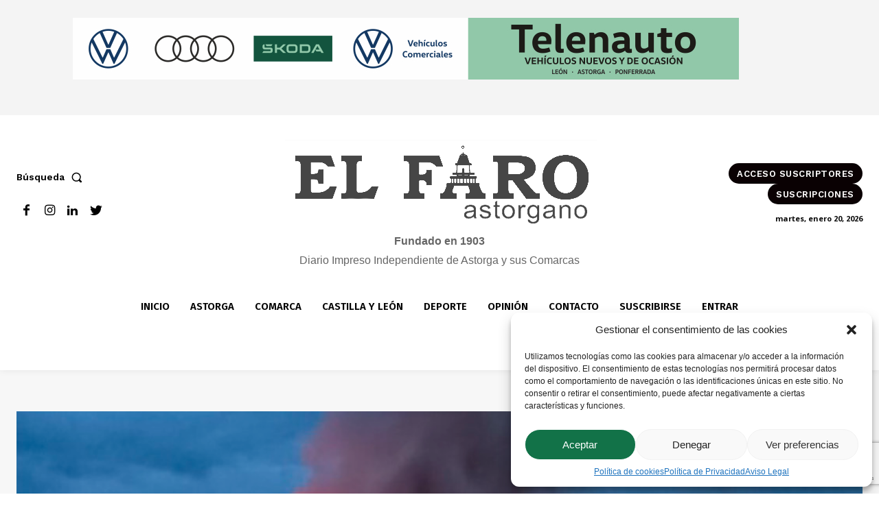

--- FILE ---
content_type: text/html; charset=utf-8
request_url: https://www.google.com/recaptcha/api2/anchor?ar=1&k=6LeG3BYpAAAAAJDZOk87FNIrJC252NurDMUMWK4w&co=aHR0cHM6Ly93d3cuZWxmYXJvYXN0b3JnYW5vLm5ldDo0NDM.&hl=en&v=PoyoqOPhxBO7pBk68S4YbpHZ&size=invisible&anchor-ms=20000&execute-ms=30000&cb=e2z7lq3kevid
body_size: 48694
content:
<!DOCTYPE HTML><html dir="ltr" lang="en"><head><meta http-equiv="Content-Type" content="text/html; charset=UTF-8">
<meta http-equiv="X-UA-Compatible" content="IE=edge">
<title>reCAPTCHA</title>
<style type="text/css">
/* cyrillic-ext */
@font-face {
  font-family: 'Roboto';
  font-style: normal;
  font-weight: 400;
  font-stretch: 100%;
  src: url(//fonts.gstatic.com/s/roboto/v48/KFO7CnqEu92Fr1ME7kSn66aGLdTylUAMa3GUBHMdazTgWw.woff2) format('woff2');
  unicode-range: U+0460-052F, U+1C80-1C8A, U+20B4, U+2DE0-2DFF, U+A640-A69F, U+FE2E-FE2F;
}
/* cyrillic */
@font-face {
  font-family: 'Roboto';
  font-style: normal;
  font-weight: 400;
  font-stretch: 100%;
  src: url(//fonts.gstatic.com/s/roboto/v48/KFO7CnqEu92Fr1ME7kSn66aGLdTylUAMa3iUBHMdazTgWw.woff2) format('woff2');
  unicode-range: U+0301, U+0400-045F, U+0490-0491, U+04B0-04B1, U+2116;
}
/* greek-ext */
@font-face {
  font-family: 'Roboto';
  font-style: normal;
  font-weight: 400;
  font-stretch: 100%;
  src: url(//fonts.gstatic.com/s/roboto/v48/KFO7CnqEu92Fr1ME7kSn66aGLdTylUAMa3CUBHMdazTgWw.woff2) format('woff2');
  unicode-range: U+1F00-1FFF;
}
/* greek */
@font-face {
  font-family: 'Roboto';
  font-style: normal;
  font-weight: 400;
  font-stretch: 100%;
  src: url(//fonts.gstatic.com/s/roboto/v48/KFO7CnqEu92Fr1ME7kSn66aGLdTylUAMa3-UBHMdazTgWw.woff2) format('woff2');
  unicode-range: U+0370-0377, U+037A-037F, U+0384-038A, U+038C, U+038E-03A1, U+03A3-03FF;
}
/* math */
@font-face {
  font-family: 'Roboto';
  font-style: normal;
  font-weight: 400;
  font-stretch: 100%;
  src: url(//fonts.gstatic.com/s/roboto/v48/KFO7CnqEu92Fr1ME7kSn66aGLdTylUAMawCUBHMdazTgWw.woff2) format('woff2');
  unicode-range: U+0302-0303, U+0305, U+0307-0308, U+0310, U+0312, U+0315, U+031A, U+0326-0327, U+032C, U+032F-0330, U+0332-0333, U+0338, U+033A, U+0346, U+034D, U+0391-03A1, U+03A3-03A9, U+03B1-03C9, U+03D1, U+03D5-03D6, U+03F0-03F1, U+03F4-03F5, U+2016-2017, U+2034-2038, U+203C, U+2040, U+2043, U+2047, U+2050, U+2057, U+205F, U+2070-2071, U+2074-208E, U+2090-209C, U+20D0-20DC, U+20E1, U+20E5-20EF, U+2100-2112, U+2114-2115, U+2117-2121, U+2123-214F, U+2190, U+2192, U+2194-21AE, U+21B0-21E5, U+21F1-21F2, U+21F4-2211, U+2213-2214, U+2216-22FF, U+2308-230B, U+2310, U+2319, U+231C-2321, U+2336-237A, U+237C, U+2395, U+239B-23B7, U+23D0, U+23DC-23E1, U+2474-2475, U+25AF, U+25B3, U+25B7, U+25BD, U+25C1, U+25CA, U+25CC, U+25FB, U+266D-266F, U+27C0-27FF, U+2900-2AFF, U+2B0E-2B11, U+2B30-2B4C, U+2BFE, U+3030, U+FF5B, U+FF5D, U+1D400-1D7FF, U+1EE00-1EEFF;
}
/* symbols */
@font-face {
  font-family: 'Roboto';
  font-style: normal;
  font-weight: 400;
  font-stretch: 100%;
  src: url(//fonts.gstatic.com/s/roboto/v48/KFO7CnqEu92Fr1ME7kSn66aGLdTylUAMaxKUBHMdazTgWw.woff2) format('woff2');
  unicode-range: U+0001-000C, U+000E-001F, U+007F-009F, U+20DD-20E0, U+20E2-20E4, U+2150-218F, U+2190, U+2192, U+2194-2199, U+21AF, U+21E6-21F0, U+21F3, U+2218-2219, U+2299, U+22C4-22C6, U+2300-243F, U+2440-244A, U+2460-24FF, U+25A0-27BF, U+2800-28FF, U+2921-2922, U+2981, U+29BF, U+29EB, U+2B00-2BFF, U+4DC0-4DFF, U+FFF9-FFFB, U+10140-1018E, U+10190-1019C, U+101A0, U+101D0-101FD, U+102E0-102FB, U+10E60-10E7E, U+1D2C0-1D2D3, U+1D2E0-1D37F, U+1F000-1F0FF, U+1F100-1F1AD, U+1F1E6-1F1FF, U+1F30D-1F30F, U+1F315, U+1F31C, U+1F31E, U+1F320-1F32C, U+1F336, U+1F378, U+1F37D, U+1F382, U+1F393-1F39F, U+1F3A7-1F3A8, U+1F3AC-1F3AF, U+1F3C2, U+1F3C4-1F3C6, U+1F3CA-1F3CE, U+1F3D4-1F3E0, U+1F3ED, U+1F3F1-1F3F3, U+1F3F5-1F3F7, U+1F408, U+1F415, U+1F41F, U+1F426, U+1F43F, U+1F441-1F442, U+1F444, U+1F446-1F449, U+1F44C-1F44E, U+1F453, U+1F46A, U+1F47D, U+1F4A3, U+1F4B0, U+1F4B3, U+1F4B9, U+1F4BB, U+1F4BF, U+1F4C8-1F4CB, U+1F4D6, U+1F4DA, U+1F4DF, U+1F4E3-1F4E6, U+1F4EA-1F4ED, U+1F4F7, U+1F4F9-1F4FB, U+1F4FD-1F4FE, U+1F503, U+1F507-1F50B, U+1F50D, U+1F512-1F513, U+1F53E-1F54A, U+1F54F-1F5FA, U+1F610, U+1F650-1F67F, U+1F687, U+1F68D, U+1F691, U+1F694, U+1F698, U+1F6AD, U+1F6B2, U+1F6B9-1F6BA, U+1F6BC, U+1F6C6-1F6CF, U+1F6D3-1F6D7, U+1F6E0-1F6EA, U+1F6F0-1F6F3, U+1F6F7-1F6FC, U+1F700-1F7FF, U+1F800-1F80B, U+1F810-1F847, U+1F850-1F859, U+1F860-1F887, U+1F890-1F8AD, U+1F8B0-1F8BB, U+1F8C0-1F8C1, U+1F900-1F90B, U+1F93B, U+1F946, U+1F984, U+1F996, U+1F9E9, U+1FA00-1FA6F, U+1FA70-1FA7C, U+1FA80-1FA89, U+1FA8F-1FAC6, U+1FACE-1FADC, U+1FADF-1FAE9, U+1FAF0-1FAF8, U+1FB00-1FBFF;
}
/* vietnamese */
@font-face {
  font-family: 'Roboto';
  font-style: normal;
  font-weight: 400;
  font-stretch: 100%;
  src: url(//fonts.gstatic.com/s/roboto/v48/KFO7CnqEu92Fr1ME7kSn66aGLdTylUAMa3OUBHMdazTgWw.woff2) format('woff2');
  unicode-range: U+0102-0103, U+0110-0111, U+0128-0129, U+0168-0169, U+01A0-01A1, U+01AF-01B0, U+0300-0301, U+0303-0304, U+0308-0309, U+0323, U+0329, U+1EA0-1EF9, U+20AB;
}
/* latin-ext */
@font-face {
  font-family: 'Roboto';
  font-style: normal;
  font-weight: 400;
  font-stretch: 100%;
  src: url(//fonts.gstatic.com/s/roboto/v48/KFO7CnqEu92Fr1ME7kSn66aGLdTylUAMa3KUBHMdazTgWw.woff2) format('woff2');
  unicode-range: U+0100-02BA, U+02BD-02C5, U+02C7-02CC, U+02CE-02D7, U+02DD-02FF, U+0304, U+0308, U+0329, U+1D00-1DBF, U+1E00-1E9F, U+1EF2-1EFF, U+2020, U+20A0-20AB, U+20AD-20C0, U+2113, U+2C60-2C7F, U+A720-A7FF;
}
/* latin */
@font-face {
  font-family: 'Roboto';
  font-style: normal;
  font-weight: 400;
  font-stretch: 100%;
  src: url(//fonts.gstatic.com/s/roboto/v48/KFO7CnqEu92Fr1ME7kSn66aGLdTylUAMa3yUBHMdazQ.woff2) format('woff2');
  unicode-range: U+0000-00FF, U+0131, U+0152-0153, U+02BB-02BC, U+02C6, U+02DA, U+02DC, U+0304, U+0308, U+0329, U+2000-206F, U+20AC, U+2122, U+2191, U+2193, U+2212, U+2215, U+FEFF, U+FFFD;
}
/* cyrillic-ext */
@font-face {
  font-family: 'Roboto';
  font-style: normal;
  font-weight: 500;
  font-stretch: 100%;
  src: url(//fonts.gstatic.com/s/roboto/v48/KFO7CnqEu92Fr1ME7kSn66aGLdTylUAMa3GUBHMdazTgWw.woff2) format('woff2');
  unicode-range: U+0460-052F, U+1C80-1C8A, U+20B4, U+2DE0-2DFF, U+A640-A69F, U+FE2E-FE2F;
}
/* cyrillic */
@font-face {
  font-family: 'Roboto';
  font-style: normal;
  font-weight: 500;
  font-stretch: 100%;
  src: url(//fonts.gstatic.com/s/roboto/v48/KFO7CnqEu92Fr1ME7kSn66aGLdTylUAMa3iUBHMdazTgWw.woff2) format('woff2');
  unicode-range: U+0301, U+0400-045F, U+0490-0491, U+04B0-04B1, U+2116;
}
/* greek-ext */
@font-face {
  font-family: 'Roboto';
  font-style: normal;
  font-weight: 500;
  font-stretch: 100%;
  src: url(//fonts.gstatic.com/s/roboto/v48/KFO7CnqEu92Fr1ME7kSn66aGLdTylUAMa3CUBHMdazTgWw.woff2) format('woff2');
  unicode-range: U+1F00-1FFF;
}
/* greek */
@font-face {
  font-family: 'Roboto';
  font-style: normal;
  font-weight: 500;
  font-stretch: 100%;
  src: url(//fonts.gstatic.com/s/roboto/v48/KFO7CnqEu92Fr1ME7kSn66aGLdTylUAMa3-UBHMdazTgWw.woff2) format('woff2');
  unicode-range: U+0370-0377, U+037A-037F, U+0384-038A, U+038C, U+038E-03A1, U+03A3-03FF;
}
/* math */
@font-face {
  font-family: 'Roboto';
  font-style: normal;
  font-weight: 500;
  font-stretch: 100%;
  src: url(//fonts.gstatic.com/s/roboto/v48/KFO7CnqEu92Fr1ME7kSn66aGLdTylUAMawCUBHMdazTgWw.woff2) format('woff2');
  unicode-range: U+0302-0303, U+0305, U+0307-0308, U+0310, U+0312, U+0315, U+031A, U+0326-0327, U+032C, U+032F-0330, U+0332-0333, U+0338, U+033A, U+0346, U+034D, U+0391-03A1, U+03A3-03A9, U+03B1-03C9, U+03D1, U+03D5-03D6, U+03F0-03F1, U+03F4-03F5, U+2016-2017, U+2034-2038, U+203C, U+2040, U+2043, U+2047, U+2050, U+2057, U+205F, U+2070-2071, U+2074-208E, U+2090-209C, U+20D0-20DC, U+20E1, U+20E5-20EF, U+2100-2112, U+2114-2115, U+2117-2121, U+2123-214F, U+2190, U+2192, U+2194-21AE, U+21B0-21E5, U+21F1-21F2, U+21F4-2211, U+2213-2214, U+2216-22FF, U+2308-230B, U+2310, U+2319, U+231C-2321, U+2336-237A, U+237C, U+2395, U+239B-23B7, U+23D0, U+23DC-23E1, U+2474-2475, U+25AF, U+25B3, U+25B7, U+25BD, U+25C1, U+25CA, U+25CC, U+25FB, U+266D-266F, U+27C0-27FF, U+2900-2AFF, U+2B0E-2B11, U+2B30-2B4C, U+2BFE, U+3030, U+FF5B, U+FF5D, U+1D400-1D7FF, U+1EE00-1EEFF;
}
/* symbols */
@font-face {
  font-family: 'Roboto';
  font-style: normal;
  font-weight: 500;
  font-stretch: 100%;
  src: url(//fonts.gstatic.com/s/roboto/v48/KFO7CnqEu92Fr1ME7kSn66aGLdTylUAMaxKUBHMdazTgWw.woff2) format('woff2');
  unicode-range: U+0001-000C, U+000E-001F, U+007F-009F, U+20DD-20E0, U+20E2-20E4, U+2150-218F, U+2190, U+2192, U+2194-2199, U+21AF, U+21E6-21F0, U+21F3, U+2218-2219, U+2299, U+22C4-22C6, U+2300-243F, U+2440-244A, U+2460-24FF, U+25A0-27BF, U+2800-28FF, U+2921-2922, U+2981, U+29BF, U+29EB, U+2B00-2BFF, U+4DC0-4DFF, U+FFF9-FFFB, U+10140-1018E, U+10190-1019C, U+101A0, U+101D0-101FD, U+102E0-102FB, U+10E60-10E7E, U+1D2C0-1D2D3, U+1D2E0-1D37F, U+1F000-1F0FF, U+1F100-1F1AD, U+1F1E6-1F1FF, U+1F30D-1F30F, U+1F315, U+1F31C, U+1F31E, U+1F320-1F32C, U+1F336, U+1F378, U+1F37D, U+1F382, U+1F393-1F39F, U+1F3A7-1F3A8, U+1F3AC-1F3AF, U+1F3C2, U+1F3C4-1F3C6, U+1F3CA-1F3CE, U+1F3D4-1F3E0, U+1F3ED, U+1F3F1-1F3F3, U+1F3F5-1F3F7, U+1F408, U+1F415, U+1F41F, U+1F426, U+1F43F, U+1F441-1F442, U+1F444, U+1F446-1F449, U+1F44C-1F44E, U+1F453, U+1F46A, U+1F47D, U+1F4A3, U+1F4B0, U+1F4B3, U+1F4B9, U+1F4BB, U+1F4BF, U+1F4C8-1F4CB, U+1F4D6, U+1F4DA, U+1F4DF, U+1F4E3-1F4E6, U+1F4EA-1F4ED, U+1F4F7, U+1F4F9-1F4FB, U+1F4FD-1F4FE, U+1F503, U+1F507-1F50B, U+1F50D, U+1F512-1F513, U+1F53E-1F54A, U+1F54F-1F5FA, U+1F610, U+1F650-1F67F, U+1F687, U+1F68D, U+1F691, U+1F694, U+1F698, U+1F6AD, U+1F6B2, U+1F6B9-1F6BA, U+1F6BC, U+1F6C6-1F6CF, U+1F6D3-1F6D7, U+1F6E0-1F6EA, U+1F6F0-1F6F3, U+1F6F7-1F6FC, U+1F700-1F7FF, U+1F800-1F80B, U+1F810-1F847, U+1F850-1F859, U+1F860-1F887, U+1F890-1F8AD, U+1F8B0-1F8BB, U+1F8C0-1F8C1, U+1F900-1F90B, U+1F93B, U+1F946, U+1F984, U+1F996, U+1F9E9, U+1FA00-1FA6F, U+1FA70-1FA7C, U+1FA80-1FA89, U+1FA8F-1FAC6, U+1FACE-1FADC, U+1FADF-1FAE9, U+1FAF0-1FAF8, U+1FB00-1FBFF;
}
/* vietnamese */
@font-face {
  font-family: 'Roboto';
  font-style: normal;
  font-weight: 500;
  font-stretch: 100%;
  src: url(//fonts.gstatic.com/s/roboto/v48/KFO7CnqEu92Fr1ME7kSn66aGLdTylUAMa3OUBHMdazTgWw.woff2) format('woff2');
  unicode-range: U+0102-0103, U+0110-0111, U+0128-0129, U+0168-0169, U+01A0-01A1, U+01AF-01B0, U+0300-0301, U+0303-0304, U+0308-0309, U+0323, U+0329, U+1EA0-1EF9, U+20AB;
}
/* latin-ext */
@font-face {
  font-family: 'Roboto';
  font-style: normal;
  font-weight: 500;
  font-stretch: 100%;
  src: url(//fonts.gstatic.com/s/roboto/v48/KFO7CnqEu92Fr1ME7kSn66aGLdTylUAMa3KUBHMdazTgWw.woff2) format('woff2');
  unicode-range: U+0100-02BA, U+02BD-02C5, U+02C7-02CC, U+02CE-02D7, U+02DD-02FF, U+0304, U+0308, U+0329, U+1D00-1DBF, U+1E00-1E9F, U+1EF2-1EFF, U+2020, U+20A0-20AB, U+20AD-20C0, U+2113, U+2C60-2C7F, U+A720-A7FF;
}
/* latin */
@font-face {
  font-family: 'Roboto';
  font-style: normal;
  font-weight: 500;
  font-stretch: 100%;
  src: url(//fonts.gstatic.com/s/roboto/v48/KFO7CnqEu92Fr1ME7kSn66aGLdTylUAMa3yUBHMdazQ.woff2) format('woff2');
  unicode-range: U+0000-00FF, U+0131, U+0152-0153, U+02BB-02BC, U+02C6, U+02DA, U+02DC, U+0304, U+0308, U+0329, U+2000-206F, U+20AC, U+2122, U+2191, U+2193, U+2212, U+2215, U+FEFF, U+FFFD;
}
/* cyrillic-ext */
@font-face {
  font-family: 'Roboto';
  font-style: normal;
  font-weight: 900;
  font-stretch: 100%;
  src: url(//fonts.gstatic.com/s/roboto/v48/KFO7CnqEu92Fr1ME7kSn66aGLdTylUAMa3GUBHMdazTgWw.woff2) format('woff2');
  unicode-range: U+0460-052F, U+1C80-1C8A, U+20B4, U+2DE0-2DFF, U+A640-A69F, U+FE2E-FE2F;
}
/* cyrillic */
@font-face {
  font-family: 'Roboto';
  font-style: normal;
  font-weight: 900;
  font-stretch: 100%;
  src: url(//fonts.gstatic.com/s/roboto/v48/KFO7CnqEu92Fr1ME7kSn66aGLdTylUAMa3iUBHMdazTgWw.woff2) format('woff2');
  unicode-range: U+0301, U+0400-045F, U+0490-0491, U+04B0-04B1, U+2116;
}
/* greek-ext */
@font-face {
  font-family: 'Roboto';
  font-style: normal;
  font-weight: 900;
  font-stretch: 100%;
  src: url(//fonts.gstatic.com/s/roboto/v48/KFO7CnqEu92Fr1ME7kSn66aGLdTylUAMa3CUBHMdazTgWw.woff2) format('woff2');
  unicode-range: U+1F00-1FFF;
}
/* greek */
@font-face {
  font-family: 'Roboto';
  font-style: normal;
  font-weight: 900;
  font-stretch: 100%;
  src: url(//fonts.gstatic.com/s/roboto/v48/KFO7CnqEu92Fr1ME7kSn66aGLdTylUAMa3-UBHMdazTgWw.woff2) format('woff2');
  unicode-range: U+0370-0377, U+037A-037F, U+0384-038A, U+038C, U+038E-03A1, U+03A3-03FF;
}
/* math */
@font-face {
  font-family: 'Roboto';
  font-style: normal;
  font-weight: 900;
  font-stretch: 100%;
  src: url(//fonts.gstatic.com/s/roboto/v48/KFO7CnqEu92Fr1ME7kSn66aGLdTylUAMawCUBHMdazTgWw.woff2) format('woff2');
  unicode-range: U+0302-0303, U+0305, U+0307-0308, U+0310, U+0312, U+0315, U+031A, U+0326-0327, U+032C, U+032F-0330, U+0332-0333, U+0338, U+033A, U+0346, U+034D, U+0391-03A1, U+03A3-03A9, U+03B1-03C9, U+03D1, U+03D5-03D6, U+03F0-03F1, U+03F4-03F5, U+2016-2017, U+2034-2038, U+203C, U+2040, U+2043, U+2047, U+2050, U+2057, U+205F, U+2070-2071, U+2074-208E, U+2090-209C, U+20D0-20DC, U+20E1, U+20E5-20EF, U+2100-2112, U+2114-2115, U+2117-2121, U+2123-214F, U+2190, U+2192, U+2194-21AE, U+21B0-21E5, U+21F1-21F2, U+21F4-2211, U+2213-2214, U+2216-22FF, U+2308-230B, U+2310, U+2319, U+231C-2321, U+2336-237A, U+237C, U+2395, U+239B-23B7, U+23D0, U+23DC-23E1, U+2474-2475, U+25AF, U+25B3, U+25B7, U+25BD, U+25C1, U+25CA, U+25CC, U+25FB, U+266D-266F, U+27C0-27FF, U+2900-2AFF, U+2B0E-2B11, U+2B30-2B4C, U+2BFE, U+3030, U+FF5B, U+FF5D, U+1D400-1D7FF, U+1EE00-1EEFF;
}
/* symbols */
@font-face {
  font-family: 'Roboto';
  font-style: normal;
  font-weight: 900;
  font-stretch: 100%;
  src: url(//fonts.gstatic.com/s/roboto/v48/KFO7CnqEu92Fr1ME7kSn66aGLdTylUAMaxKUBHMdazTgWw.woff2) format('woff2');
  unicode-range: U+0001-000C, U+000E-001F, U+007F-009F, U+20DD-20E0, U+20E2-20E4, U+2150-218F, U+2190, U+2192, U+2194-2199, U+21AF, U+21E6-21F0, U+21F3, U+2218-2219, U+2299, U+22C4-22C6, U+2300-243F, U+2440-244A, U+2460-24FF, U+25A0-27BF, U+2800-28FF, U+2921-2922, U+2981, U+29BF, U+29EB, U+2B00-2BFF, U+4DC0-4DFF, U+FFF9-FFFB, U+10140-1018E, U+10190-1019C, U+101A0, U+101D0-101FD, U+102E0-102FB, U+10E60-10E7E, U+1D2C0-1D2D3, U+1D2E0-1D37F, U+1F000-1F0FF, U+1F100-1F1AD, U+1F1E6-1F1FF, U+1F30D-1F30F, U+1F315, U+1F31C, U+1F31E, U+1F320-1F32C, U+1F336, U+1F378, U+1F37D, U+1F382, U+1F393-1F39F, U+1F3A7-1F3A8, U+1F3AC-1F3AF, U+1F3C2, U+1F3C4-1F3C6, U+1F3CA-1F3CE, U+1F3D4-1F3E0, U+1F3ED, U+1F3F1-1F3F3, U+1F3F5-1F3F7, U+1F408, U+1F415, U+1F41F, U+1F426, U+1F43F, U+1F441-1F442, U+1F444, U+1F446-1F449, U+1F44C-1F44E, U+1F453, U+1F46A, U+1F47D, U+1F4A3, U+1F4B0, U+1F4B3, U+1F4B9, U+1F4BB, U+1F4BF, U+1F4C8-1F4CB, U+1F4D6, U+1F4DA, U+1F4DF, U+1F4E3-1F4E6, U+1F4EA-1F4ED, U+1F4F7, U+1F4F9-1F4FB, U+1F4FD-1F4FE, U+1F503, U+1F507-1F50B, U+1F50D, U+1F512-1F513, U+1F53E-1F54A, U+1F54F-1F5FA, U+1F610, U+1F650-1F67F, U+1F687, U+1F68D, U+1F691, U+1F694, U+1F698, U+1F6AD, U+1F6B2, U+1F6B9-1F6BA, U+1F6BC, U+1F6C6-1F6CF, U+1F6D3-1F6D7, U+1F6E0-1F6EA, U+1F6F0-1F6F3, U+1F6F7-1F6FC, U+1F700-1F7FF, U+1F800-1F80B, U+1F810-1F847, U+1F850-1F859, U+1F860-1F887, U+1F890-1F8AD, U+1F8B0-1F8BB, U+1F8C0-1F8C1, U+1F900-1F90B, U+1F93B, U+1F946, U+1F984, U+1F996, U+1F9E9, U+1FA00-1FA6F, U+1FA70-1FA7C, U+1FA80-1FA89, U+1FA8F-1FAC6, U+1FACE-1FADC, U+1FADF-1FAE9, U+1FAF0-1FAF8, U+1FB00-1FBFF;
}
/* vietnamese */
@font-face {
  font-family: 'Roboto';
  font-style: normal;
  font-weight: 900;
  font-stretch: 100%;
  src: url(//fonts.gstatic.com/s/roboto/v48/KFO7CnqEu92Fr1ME7kSn66aGLdTylUAMa3OUBHMdazTgWw.woff2) format('woff2');
  unicode-range: U+0102-0103, U+0110-0111, U+0128-0129, U+0168-0169, U+01A0-01A1, U+01AF-01B0, U+0300-0301, U+0303-0304, U+0308-0309, U+0323, U+0329, U+1EA0-1EF9, U+20AB;
}
/* latin-ext */
@font-face {
  font-family: 'Roboto';
  font-style: normal;
  font-weight: 900;
  font-stretch: 100%;
  src: url(//fonts.gstatic.com/s/roboto/v48/KFO7CnqEu92Fr1ME7kSn66aGLdTylUAMa3KUBHMdazTgWw.woff2) format('woff2');
  unicode-range: U+0100-02BA, U+02BD-02C5, U+02C7-02CC, U+02CE-02D7, U+02DD-02FF, U+0304, U+0308, U+0329, U+1D00-1DBF, U+1E00-1E9F, U+1EF2-1EFF, U+2020, U+20A0-20AB, U+20AD-20C0, U+2113, U+2C60-2C7F, U+A720-A7FF;
}
/* latin */
@font-face {
  font-family: 'Roboto';
  font-style: normal;
  font-weight: 900;
  font-stretch: 100%;
  src: url(//fonts.gstatic.com/s/roboto/v48/KFO7CnqEu92Fr1ME7kSn66aGLdTylUAMa3yUBHMdazQ.woff2) format('woff2');
  unicode-range: U+0000-00FF, U+0131, U+0152-0153, U+02BB-02BC, U+02C6, U+02DA, U+02DC, U+0304, U+0308, U+0329, U+2000-206F, U+20AC, U+2122, U+2191, U+2193, U+2212, U+2215, U+FEFF, U+FFFD;
}

</style>
<link rel="stylesheet" type="text/css" href="https://www.gstatic.com/recaptcha/releases/PoyoqOPhxBO7pBk68S4YbpHZ/styles__ltr.css">
<script nonce="82qZaoPz1wyoeSOYRIHzMQ" type="text/javascript">window['__recaptcha_api'] = 'https://www.google.com/recaptcha/api2/';</script>
<script type="text/javascript" src="https://www.gstatic.com/recaptcha/releases/PoyoqOPhxBO7pBk68S4YbpHZ/recaptcha__en.js" nonce="82qZaoPz1wyoeSOYRIHzMQ">
      
    </script></head>
<body><div id="rc-anchor-alert" class="rc-anchor-alert"></div>
<input type="hidden" id="recaptcha-token" value="[base64]">
<script type="text/javascript" nonce="82qZaoPz1wyoeSOYRIHzMQ">
      recaptcha.anchor.Main.init("[\x22ainput\x22,[\x22bgdata\x22,\x22\x22,\[base64]/[base64]/[base64]/bmV3IHJbeF0oY1swXSk6RT09Mj9uZXcgclt4XShjWzBdLGNbMV0pOkU9PTM/bmV3IHJbeF0oY1swXSxjWzFdLGNbMl0pOkU9PTQ/[base64]/[base64]/[base64]/[base64]/[base64]/[base64]/[base64]/[base64]\x22,\[base64]\\u003d\\u003d\x22,\x22w5nCssO0MsKjUMO1w65YwozDtsKbw6fDk0QQP8OmwrpKwpvDgEEkw47DvyLCusKjwoAkwp/[base64]/[base64]/CuTRmDcOKw4Q7w5pQw6HDrTDDtzMJA8OBw6sFw4Qmw6Y+cMOzXQnDssKrw5QuUMK1asK/OVvDu8KhFQEqw50/w4vCtsK1YjLCncO6acO1aMKZScOpWsKZDMOfwp3CrSFHwptPU8OoOMKOw4tBw51pVsOjSsKCUcOvIMK6w5s5LWHCtkXDv8Oowp3DtMOlW8Kdw6XDpcKHw4RnJ8KCBsO/w6Mvwrpvw4J8woJgwoPDnMO3w4HDnWZsWcK/LsKhw51CwqnCtsKgw5w+Wj1Rw5vDplh9JRTCnGs1OsKYw6sEwoHCmRpNwovDvCXDsMOSworDr8Opw7nCoMK7wq5KXMKrHSHCtsOCOcK3ZcKMwoUXw5DDkHwawrbDgXpww5/[base64]/DrRjDtCV8YGPDoXvDhn8nFkjDuj3CkMKnwq3CqsKnw6UmYsOidcOPw4LDoxbClAjCjyLCnwfDlFLCncOIw5d/wqZ8w6xfTh7DksOkwpvDksO9w47ClkfDqcOGw5RMPQcawrsew68BVzPCp8Oww4wAwrlSCRDDhsKLR8OlbXQfwoJtMmXDh8KLwq7DocOBSijCuV3CqcOZdMKrCsKDw6nCqMKyLUxWwo/[base64]/w7/CnDRuIMOqwqrCgMK5SMOcwqU7woDCjhYDwptEScK7w5fCisKpacKAX1rCpDwaSRs1ajfCvUfCgcO3QwktwrXCjicsw6fDhcOVw5fCssOtX1bDuRrCsCvDoTcXMsKCJk0DworCisKbFcOHPD49Z8KOwqQkwp/[base64]/Dvh3ClcO6YCl5wooRwpXCtz3DtCrCmzkYwptoNxLChcONw6PDrMK2bcORwr/Cng7DijpvRSrCplEAMF5iwrnCvsOFDMKUw6sGw5DCqEXCgsOnMHzDqMOgwq7ClG45w7ZowonChEHDpcOjwo4rwo8CBiTDjgHCqMK1w4AWw6HCs8KGwovCoMKDJSY2wrTDlzRXCFHCp8KLFcOwFMK/[base64]/CksK/fMKjw595U0Bdw58EwoPDuV4swrLCrgZ0UTrDvQ3ChibDgMKKWMOXwpkybDnCigTDqizChhvCuGIEwq5two4Tw5nChCDDuGTCrsOqPC3CrEnDnMKeGsKoFy5/E2TDpXcNwojCsMKKw4HCkMOjw6fDjjjCglzDqXDDkGTDi8KPWMKFwq0mwq07SmFzw7DCvmBCw64JCkJ7wpJvAcKpJATCukl3wqMqOcKhAsKEwoE1w4bDisOdfsObD8OQOng2w5PDtMKob2Bse8KzwoQwwqnDgS/DuH/[base64]/DqMOFw7vDiH5DJMODSgHDtEtpw5nCncKiVxbDgkp7w5/Djw7CoDUKJXHDkU5wGT9QNcKOw6vCgwTDv8KIB0Y8wr06woHCvUQTO8KICBvDnAlEw7LClnlKRMOCw5/CpH1vbAzCjcKAdA4KYRfCjTkNwr8Owo8WRkIbw4VjGsOqS8KNAQsnCFh1w4zDncKqSEjDoSYDenDConxSfMKjEMKqw69kRGpew44Dw6HCuj3CssKiwql0dW/[base64]/[base64]/B8KtG8KywojCpMKRw6U4TzRxwpPDlsOFw4HDqsKNw6wAY8K4V8Oyw61SwpDDnS/Cs8KNwpzCogXDsA5/[base64]/CoiQuwr3DvhnCrFIYOXNUw7HDpFpmfMKpwowkwrHCun4ZwrrCrTZcUsOqTMKXEsOQC8OYQx3CsXRnworCgRjDqHZyXcOPwogQw5bDv8KMQMO0XiHCrMOycsKjScO/[base64]/w4XDncKzU8OTQQXCpmvCgMOzwrswwolxw61Vw6TDq23DrUPDnjHCrAnDkcKOXsOZwrzCmsOAwojDssOkw53DsmcPLcODWX/DtwEzw4DCi2BXw4tbPEnCoT3Ct1zCnMOoWMOsC8O4XsOaLzBTBCIPwrggTcKRw5PDuWR1w4lfw4fDmsK5OcKTw4R7wqzCgB/Cq2EuKz3CkkDCryxiw4ROw7ALQn3CmcKhw5DDlcKKw6E3w5rDg8Oqw6VAwosiTMObJ8OlMsKCasO0w4HCvcOJw4zDucKyIl0NcCp/[base64]/MwjCukHCrDhOw4BDw5vCqMOwCVAdw5xEacKfwpzCjsKEw5vDlMOZw7vDscO7HMOvwolnwp/CtGTDn8KcccO4YsO+XCrCgUpTw5FCb8KSw7DDpRZ4w74mUsKeKhnDv8OIw7lMwqrCoVgKw6LCn3h/w4HDtBkFwoE1w4ZhPXTDksOjJMOPw7cvwrbCvsKfw7vCnmPDpsK2ZsKhw4/DhcKaHMOaw7bCr3PCncOXS0DCvH4EYcOcwpnCpMO/FBNmw5dlwqguE0wgQcOHw4XDocKBwpHCsVTCkMOAwopAJz3Ck8K0ZMKawo/CtDwZwqPCicO2woN1BMOvwpx9c8KaInnCpsO5E17DgUjCpC/[base64]/fUXDlRbDkkjDv8KLw4TDtsO8RcOgHF3DlMKGbGZKTcKyw7ZrBjDCqmFeCMOhw5zCmMOaOMOzwr7DsiHDscKxw6RPwqvDoyrCkMOvw5Jvw6gqwq/DncOpPsKJw4tlwq/[base64]/Cowxbw6fCt8OeesKHw6dNw5cxfsO0OTLDvcKjQMOQSSLDoyNtI3ZRFG/DglRCHm3DssOtEU8zw7ZBwqZPI0svEMOFwpnCqGvCscOsZU/DvsK2dX44woQVwptmVMOrdcORwo9CwqDCs8Oww6sNwoxQwrcTORjDqDbCmsKrImhrw5XDswHCuMKaw48KLsOnwpfCr0E1J8KqKUvDtcO9S8OKwqEHw4h2w4Rqw4gFOcKDbCAPwqFLw43Cq8KdQXkowp/CiGkdIcKSw5rCkMKAw78XTEjCqcKrScOwPD3DkHfDnkTCucK/PjXDgVzCs0zDvsKZwpXCkFwMD3Uia3YFesKhTsKbw7LClUjDkmYgw4DCqkFHH1bDgg/DkcOfwqnCgkkResOtwp4Dw4NxwojDp8Kfw5E1YcOoPQcRwrdPwp7ChMKLUw4Wez0Nw6AAw78gwobChTXCm8KQwo4kH8KewovCjk3DiUjDssOOUD7DjTNdNTPDmsOFYyoEZgTDncOwWApjF8Ozw6AUIcOFw6zCvi/DlEpmwqV9PGI+w4gFQm7DrmTCmg3DrsOTw6LDgiE5OXrCsXgSw5TCtMOBaEIOR0XDlD1QV8KLwpXChGTClw/ClcKhwobDhDbCmm/[base64]/[base64]/CoyPDsU7CrkPChsKTw4fDjlFGc0xCwpDDrgsswqEgw5JTK8KnelvDscKTY8KcwpdtYcO5w6HCk8KmQRzDjsKHwoBXw43CosO7bQkqDsKnw5HDp8KzwqxiKFBECzdxwonCh8KvwqbDn8KwVMO/G8OXwprDh8OjZ2hHwoJqw7huYm1+w5PCnRHDgD5nccKjw6BLM1o2wprCk8KRHkTDimoKTCJGU8KQPMKOwqHDrcOUw6sDKsOHwqvDicOCwq8UMQANRMKvwo9BXsKrGT/[base64]/CpDlZw5/Dj3ZOw6/ChCbDssKVAMK+HkkswqLCk8OgwrHDjsO/wr7DnMOHwrLDpcKrwrHDoHPDjkkuw4B3wpXDlHfDvcKyG3UuThd3w5ElFE5PwrU9LsOHMEF8dSjDnsK9w4rDncOtwpVOw5shwpp7Rh/[base64]/CjDfCjV4tEHnDm8K/wovDksOPwrzCgMKXNwV6w5Q/C8KDDk/Dn8OCwpxqwpjCqsO8I8OjwonCploMwr7CtcONw7Z9ADxBwpLDvcKeRQNEUnnCj8OuwozDtEtPEcKPw6zDr8O+wq/DtsKCahjCqH3DsMODT8OBw65mKXsMRDPDnm5MwpnDrnJeUsOjwpnCh8OUchMRwrA/wofDkAzDnUMPwrosRsOaDhFsw4/DkHvCiBxdXjjCnQ9cCcKsNMKFw4LDlVAywop0X8K6wrLDjMK5HcKOw7/Dn8K7w5tVw7g/b8KLwq/DnsKgMRtrT8OvacOaF8KmwqJqdUlewpsWw5krWAopHQnDsm5JAcOYalwhX0cvw5xzP8KVwoTCtcKeMV0swo5OKsKPMcOywpI5Q3HCn2k3UMOxVA3DsMO0OMOBwo4KIcOywp7DnRYRwqwDw6x9McKsYg7DmcO3N8K4w6LDqsO0wpoSf03CplTDiBkjwrYnw5zCpcO/bhzDkcK0AmHCgsOxfMKKYSXCqCttw79LwpDCkmMdB8OYbTtqwrdeccOZw4zCkUXCkHvCr33Dn8Omw4rDlMKPWcKGam8EwoNXVnBNdMORWEzCmMOcAMKCw6Q/I3rCjiMPHFjDm8KLw7k5VcKSUzdQw58zwr8uwpNvw5jDjlvCk8KWCysmQcKHcsKuQcK6ZRFZwofDn0EEw7w/Wi/CjsOnwrkyXEpswoYXwoPClcO2f8KEGjYzfHzCv8K2S8OgZ8OAfm0dBE7DtMKgUMOhw4PDlhbDlWR/ak7Dqng9fHE8w63Dsj3DlzHDplXCosOIwpLDkcKuPsOUJMOgwqYyQH1udsKew57Cg8OwSMOhA1N5NMO7w7dfw7/DlkMdw53DucO1w6c1wrVWwoTCqQbDkh/DnEbDtcOiQ8KyVElVw4vDviXCrz0ECUPCpAjDs8OAwpbDo8OBHl1iwoDDtMKwb07CjMKjw7dVwo1pe8KkJ8ONJcKrwrh1bcO/w5RYw7rDhFl9ADBMJcK5w4diEsOrQXwMBEJhfMKybsObwo08w7NiwqNIeMOaGMKrIMKof0HCpmltwpBDw5nCmMOORwhrbcK8wrIYBl/[base64]/[base64]/CswbCmD0lwox/w4ROw6xFagNuKcOqUkdjw7ZcOhbCp8KREVDCgMOCZ8KPSsOkwoLCisKZw4sgw6xCwr8tRsOzccK6wr/[base64]/DscKSw5nDscK1X1J/BMOsw4BoaRF8wpnDiwMTK8K2wp/Cu8KKOUvDpS5NYwXDjAjDksO6wr3DqgzDl8KJw7XCjDLCiALCtRwPe8OqTT0lOkfDkg1xXVUAwprCl8O7KndGeRfCk8Ocwp0LDzZafiDCt8ODwqHDh8Kpw5DDtVTCocOHw5/[base64]/DvgPCq8OQwofCmBQeKkHCpFLCr8OsGMK4wr/[base64]/[base64]/DuHfCpsKCbCDDlTvDggkVcBfCsMKAU0JUw5PDl3jDoxPDkH1nwoDDlsOww6vDsGtiw40PVcOKNMOlwoTDm8Ojc8O6YcOxwqHDksOlE8OYKcOoBcOMwoPDnsKew7UMwpHCpRw8w79AwogUw7h4wrXDjgrDvEHDjMOJwpTCo2EJw7PDvcO/[base64]/DlMKkwqPCnsOswr7DucKoMMK9e8Kqw6oHFiIYJRjCjsOKE8OReMOxcsKXwr/DgkfChyvDlEtqX1N8MsKddg3ClSfDqFHDocObD8OBDMO/[base64]/w6PDginDviTDncKZJBcOasK4YsOswqrDpsKQAcOldSxKXCQRwqrCkm3ChsOGwprCtsO/[base64]/wqdUw73DgMOMw7UwwoTDjQ5jwpPCqB8fw4zCvcOvL3jCgcO8wroQw6bDt3bDk2PDh8KkwpJCwpfCph3DmMKpw64hacOibUTDlMKpw5dlC8K8MMO7w50bw5d/DMKbwpM0w4QiV03CtwA7w7ptImbDnhlQOB3CpSfCnk0qwrIEw4vDrUFpcMOMd8O7NCLCusOUworCgml/wpbCiMOpDMOrd8K2VFVQwoXDgsK4XcKTw6s9wqsTwobDqxXCimQPWw4ZfcOqw5ESEMKHw5TCqcKGw7UQSi5UwrnDn1jCkcKoQgZ8IRzDpzLDkR56aQlmwqDDoi8aI8KHaMK+eRDCo8Ovw6XCvz/[base64]/DrTnDu8KvIQ/Dh2jCk0vDkiVjwq1awqREwp7DphM3wqfCtXt+w7nDlTnCiA3CvDvDoMOYw6QWw6jCqMKnCBDCvFrDoRxiLnzDucOTwpjCosOjIcKvw5wVwrjDtxwHw57Do3lzJsKuw6/CiMKuXsKVw4ESw5nDi8K8X8KbwpnDuhTCpMO0OTxuKQg3w6rCthjCqsKew7prw6XCrMKMwrjCgcKaw6AHBC4UwrwJw6VzKEAoG8KwaXzDjRlLfsOfwr9Tw4RIwpzCtSjCrMK+In3CjsKOwqJEw4gkHMOUwp7CsWRZBcKPwoRpR1XCigpcw6/DuD/DjsKqQ8KrW8KGFcOuw4AkwqXClcOBJcO2wqHCrMOLSFkGwp86woXDocOcD8OVwqNhwobCn8KKwpMad2fCksKyScO6N8OaSmNOw6JIdWoewonDtcK8wrpFGcKlHsO6EcKpwqLDm3LCjzBfw4/DqcOUw7/DuSXCjEsSw5I0ZFbCpzFeF8ODwpJ0w5zDm8K4TCMwJsOUIcOCwpXCg8K+w6jCicOQBifCmsOhScKOw7bDni3Co8KzIxFTwpwKwrPCusO/w4cvUMKQaUnCl8Kewo7CkQPCnMOpd8OJwo53AjMXJTleNDpowpjDl8KDXlNgw57DizQgwp1vSMKnw5XCg8KDw43Ci0UfIyMOaBN0GGxQw7rDtwgxLcK6w7IKw6zDvz9udcOSIcORc8KowrLClMKdWTxRUD/ChH5vKsKONUPCqn0BwqrDicKGUcKgw5vDvkvCg8K5wrERwpVhUMKXw5fDk8OCwrBZw5DDvcOBwpLDnQnCmQXCtGnCmMKQw5bDiznCpMO5wp/CjcKLKlkewrRzw6IFTcOWbADDocOwdDfDhsODL0jCvzbDucKtJMOffEYnwq/Cq2Iaw7sHwqUOwrbDqwnDhsKzScKpwphDFzRKb8KSXsKBBjfCsiVVwrApJksww5fDs8K7PUfCrHLDpMKVJ2bCp8OrcC8hG8K2wpPDnyJ/w7LCmsKdw7HCt0kzWsOpfDEkfB8nw5ksY1BsW8K0w5ltPGp5DEnDnMKBw4zCh8Knw7wkfRh9wqvCkSrDhQTDh8OUw7xjFsO7PElTw58DG8KMwocDB8Ouw4kmwqjDo1DCmsOpE8OfcsKaHcKLTMODR8Ohw64JHgjDlU3Drxs/[base64]/[base64]/DscKHTMK0w442DsK7wqHDgUnDv8KBEMKuwpkGw4/DsxIWRBnCjcKkNklUFcOWRh1hBzbDhibDpcO7woLDg1cKFwdqLiTDicKeSMK+ShwNwr02LcOvw7FmJ8OkOcOKw4VbIH8mwp/[base64]/[base64]/CrsO4YkxLRMKPw6PDtsKww4jCncKAO17Ch8OLw5fCjk/DpwfDngwVfQjDqMOswpAlLsK7w4xYEMOrZsOJw7cfYHXCnwjCtnDDjnjDt8OZHxXDsgovwrXDiBvCvcKTJSxfwpLCksO4w707w4FaDFJbbQVXDMKgw7kEw5UYw7DDhQNBw4Iiw51FwqgSwqXCisKSEcOjOGsCKMKEwoIVEsOfw7DDhcKkw7xSN8KEw5haFnBgS8OuSk/ChcKzwo5PwodcwoPDv8K0MMKYcAbDhcOBw6Z/EcOIWwxjNMKrXhMuNGZRVsKmNXDDhRTDmhxXCwPCtnQfw69gwoIXwonCk8K3wqPDvMKsaMODbWfCqkrDmiUGH8KHesKjRQkQw4zCuHFAYcKOwo5Fwoxsw5JIw68wwqDCmsOsbcKuY8Ojbm4Rw7Bow5svwqTDpHYCOzHCqUdnJRFxw5lYbQsuwo8jZB/CtMOeGDoGSko0w7vDhixAQ8O9w5gUw7LDq8OBSBt3w4nDpzpyw6AcM3zCoWY2HsOAw5BMw4TCvMOLX8O8VwHDjH1ZwrPClMOdTV12w6vCs0JUw6DCk17DsMKwwoAYK8KUwoZoTcO1CjHDgyxSwrlhw6MJwoHCsCjClsKdJFvCgRbDtgfDhA/Cu0ZGwpIFXlrCizvCvHItNcKXw7XDkMK4FQ7DoA5uw5nDmcOMwoVnGS7DnsKrQsK0AsOtwoBJEEHCicK0MwXDhsKFWGUFZMKuwobDnzPDiMKGwozDgw/CtjY4w4vDoMKkRMK2w5bChMKGwqzCixvDgxcdGsOdEDnCq2HDmV0YBsKXHTMow51xPmV9JMOdwpTCm8K6JcKIw4/DoXQEwrY/wqLCikrDuMOiwp8xwqvDtRzCkDrDih8vScO4AhnCshLDvGzClMOow4Vyw5HCscOyaQbDtmUfw48ZRsOGG0DDq2gEYGrDiMO2ZFJcwoRMw75VwpIiwqNBQcKuNsOiw4E4wookA8KgccOawrFLw7HDpF9AwoNMwrbDoMK5w7/CszRkw5LCl8OhCMK0w57CisO9w4A7TBUTDMOWT8OvIwIBwow+L8OhwrbDiT0fKyfCvcKIwoB7PsK6X1DDp8K4T0Bkwp4owpvDhlLDlWcRTEnCq8O/K8OZwqtZM1d4Cyx9asKqwrkII8ODI8OaTRJcwq3DjsKdwrhbAmzClUvCp8KLHRdEbcKcPBrCh0jCk2Z5QTkxw6/CqsKpwo7Dg13DocKvwqYeOsKZw43Cr0fClsKzXsKfwpFHMsKNwqnDmGPDuxLCuMKZwpzCpSfDisKeQsOew6nCpXMUN8KtwpdLPMOMQhN6RMOyw5Z3wrtiw43DiHoiwrLDn2lLRVIJCMKTLgYeS1rDmHp8CgxOEHkVeBnDvy/Dly3Crj7CucO6CUXDkRnDkS5yw7XDp1oHwok9wp/DiVHDrUBFT03CqGUpw5PCmW/Dq8OhKGjDqzMbwrBgExrCrcOvw497w6PCjjA/ClgfwqcJccOcQmbCisKswqEVfsKzCsKcwosBwrYLw7lOw67DmMOdUT7CvSPCvMO9UsKqw6ASw7DCpMO0w7PDgCrDi0DDmBNgLsKUwpgQwqw1w4d+UMONQ8OmwrvDg8OTeAjCm3HDncOnw6zChl3CrcKSwq5wwod7wq8dwqtPQ8Ofcl/CqsO1fAt5MMK5wqx6XFoYw6MkwqnDo0F/acKDwqAmwoRrHcOyc8Kxwr/DpMKqTl/CsQ/[base64]/Ciztbw6ctWcOHwoXChyfDq8KfX1vCrcKDwqnCm8KoDcOQw4HDl8OTwqvCn03Ctnk6wqvClcOLwp0XwqU4wrDCn8Ohw7wcdcKfNMOqbcK6w4XCo1MLQmYjw4LCuHEAwpTCssOUw6hnM8Onw7tIw5LCgsKQwrlJw6QZNAwZAsORw7Rdwoc/WFvDvcK5KT8Uw4MPLFjCpMKdw5RuVcKGwq/Dum06wo9Ow5DChlHDkjB+w6TDpTA8HGR2AjZAXMKUwogiwqU2e8OSwo0owo1oXwDCgMKEwoFaw5BUKcOwwofDvGELwrXDliXDjgVzFXATw4oUW8OnLMKyw5Ufw5MWNsKiw5TCtz7DnWjCg8Omw6PDo8OmdQ/DqCLCshF9wq0Gw51ENwQFw7TDpMKCFVR4ZMOvwrR/[base64]/w63DgU7Dtk5CNgAJWcOZwqtmNUl6JsOIw4rDqMO5VcO7w49qIh0nCMOzw6QtE8K/w6rDiMKMBsO2cAtCwqjDhFPDosOmZgjCg8OJEkExw7zCk1XDsEDCqVdJwpNxwqIUw6hNwpbCjyjCmyfDoSBew6U+w4gXw5/DhsOIwrXCt8KiQ3XCuMOuGgYZwrEKwoBLwqkLw7ATEi55w6nDssKSw4bCj8K8w4RQThZawrZxRQrChsOYwqfCj8K4woIAwowPI1IQDgxyZ35mw4FSw4rCjMKdworDuC3DlcKzwr7DmHhiwoxjw7Vvw4/DtHrDgcKWw4rCpsOswqbCmSIkCcKGfMKAw4VLX8OkwqPCjsOqEMOZZsKlw7/CjVkvw5tCw5/DusOcCsKrTzrCmcO5wrsSw5bDtMK6w7fDglQiwqjDisOew4QSwrjCu383wqxoIsKQwoHDjcK9ZEHDp8K3w5A7Y8OzJsKgwpXDtDfDpgAWw5LDtWRBwq5xN8KuwoYAM8KVNcO1R3Vjw6JGaMOJFsKHF8KIOcK7KcKXeCNmwpZQwrjCk8OBw6/CocODBcKAYcO+QMKFw7/DsV4pV8OzYcKZSsKGw5E6w4zDsiTCnDFiw4BrK23Dq2B8Yg7ChcKCw7IqwrYqKcO2YMKmw43CoMOODUDCn8OWTcO/QnY+IcOhUg9wMcO3w64+w7vDhSXDmAXDpyRtMEdQZcKVwojDssK6Zn/DjMKiJsO7MsO/[base64]/eMKcw4/Ci8O0wrzChB1QCDjCu0bCssOuw73DjgXClWDChsKsVmHCsjLDrULCkxDCkkbCu8KBwrABTcKCUHHCmF1cLhvCj8Ksw6EFwoYtTMOQwq1VwpLCocO0wpMowqrDqMKCw7PCkEjDvBMKwo7Dry/DogFYFmlpeFg9wr9aHMOSwo9/w41pwr7Dk1TDoXV2Xwskw73DkcOODxt/wpzDoMKuw4LCvcKaISvCkMKgSUPCpgzDt3DDj8ONw6zCmyxtw6EdVQhXHsOGDGrDkGkbXnfDssKjwozDjcOhIxrDl8OVw6QkJMKHw5bDpsOlw4HCi8OpesOawrV/[base64]/CicKUdXsNwofCnDHDnngLbsKlf0IxRB0CKcKIVFRCGMO4LcODdmnDrcO1b1XDuMKwwrxTVlfCk8K7wq/DghDDgz7DvFhDwqTCucOxDsKZQcKiZmvDksO9WMKWwq3CrBzChAtkwr/DrcKhwp7CrTDDgSnDq8KDN8KiAREbDcKXwpbDhsKewrhqw6TDg8KsJcOlw5prw58BaQ/DmMO3w68/[base64]/DgMOsWcOpw77DuMOmfsOxX8OcWMKDwrfDtnLDiEkeWD8BwpHCr8KTJ8Knw57Cq8KUPU0HSgBpIsOqEF3DhMOsd2vCgXZ0Q8KewqrCu8KGw44LJsKgScOGw5JMw4oWTRHCicO4w73Cg8K0bxADwqoOw5rCkcKWaMO5HsOjQ8OYD8KdLCUrw78iBn4lMm3CkmBDwo/[base64]/w7MOwpHCoX0lwrEiUVsddHnCpnNIK8KId8Kcw7BeEMOAw6PCtMKbwrQLJVXCvcKOw6jCjsKEe8K3WBVwFjArwq4twqQnwrpGw6/CnCHCp8OMw7V3wo4nXsOfBF7ClWhBw6nCscOSwrHDkh7DgndDdsK3f8OfIsOZY8OCJFPCn1ReAzkYQ0rDqEVwwrzCmMOEacKZw4pTb8KdF8O/[base64]/[base64]/w4kWCDzCssKdJ8KeX8OIVR4fAXrCtcK8dQwjfsO6R8OMw4heFWPDtFUjFzZQwqpAw4QXAcKgV8Okw53DgAHDm3dZX1zDphHDvsKeKcKwJTIfw4R2RSHDgkU7wqJtw7/Dg8KFHXTCn3fDhMKbbMKaSMOSw4IoBMOQAcK1KkXCvwUGJ8Oiw5XDiXAzw4rDpMO0T8K1XsKiFH9Hw5wsw6JswpQeIy1aSk/CuzPClcOqAnMmw5PCtcOmwqnCmg9MwpA2wo/DqD/DkSdTwr7Co8ObEMOlEcKDw6FAMcKfwoIVwrHCjMKpfxkXJ8OvIMK6w5TDlndlw6UrwrjDrDLDmlM2ccKhw64Ywp0KKlbDoMK/[base64]/DrgVswrrCmsOHBcKTw4gFw4wZD8KRw651EsKNworDiFrCs8KowozChRMSY8KJwpoVYhTDuMKLUUrDjMKKQ0J5dHnDkm3Crlo1w6QuX8K8e8OPw5HChsKqOWvDtMKZwoPDnsKew4Zxw6QEMsKbwozDh8Kkw4bDhRbCj8K7JDpZZF/DvsODwoUMBwIWwofDpmNbQ8Kyw48tQsK6HEnCsSnDl2fDgGoJCTfDg8OVwr1CHcOjEjLCgsKnEHJwwovDtsKaw7LDhW/[base64]/[base64]/Co3NCwqQMQcKgRcOZwq5iV2wfR8OCwqBnB8K+bD/[base64]/Dsy1yw7NqRB5/[base64]/DvFdTw5VUQj4hw5Mpw559GmvDihHCsMKDw63CuWTCtsO6OsOlGm5SHMKWJMO7wrbDrV7CqMOSPcKbHjzCgcK9w53Dr8K0PwDCjcOnJcK7wpZqwpPDncOewrbCsMOASRTCgmDCksKww4Iiwr/CssOrHCoJEllMwq3ChWJvNmrCpAt1wonDgcKTw7EVJcOew5hEwrp8woMVaRjClsK1wpZUaMKXwq89TMK0wpBKwrjCqH9HFcKfwpvCo8Ozw4V4wprCvEXDtiJdOgwRA03DhMKdwpNmWGFEwqnDnMKwwrHCuUfCtsKhVUshw63CgUAiBcK/wo3Dk8KYbsOGQ8KbwqTDgFBYPVLDthrDscOxwrLDjn3CsMOPPX/CvMKLw54Ce2jClWXDjyjDp3jCnwd3w6TDnyAGSxszFcKBDARCezbDisKdYiYLQMOyM8OlwqAbwrJPTMOYWX8twpnCvMKhKBjDmMKUMMK2w41Twrs5JCNbwpPCmR/DuV9Iw41Hw7QfM8OswoVgcDLCuMKzfU0uw7bCr8KewoLDjsOxw7fDr3vDrwHCpXzDpnLDhMKVWWDCiS8xBsKTw7N0w6nCnx/Dm8OsI2PDukDDhcOfVMOrMsKgwoPCln9+w6Ukw4wvCMKowo1awrPDsUjDq8K0F1/ClwcrRMObHGHDiScwAUV+RMK0wrrClsOpw4UgN1jCmMKuSg9Iw5U8L0PDnV7CkMKXaMKXacODZ8KYw5bCuwvCrlHCkcOKw4tow5RmGMK+wrnDrC/Dn1fDpXfCulXDkHXCsRnDqTssAV/DuxxdWzlyKcKjRhXDlcOJwpXDicKwwrtyw7ccw6zDq2TCpn9/QcOUHUo+KSPChMKmVkDDmMObw67Dqh5XfHnCiMK8w6BuacK7w4M0w6IoecO1aTx4AMOtw5B6WCRfwqg/[base64]/DncK+WWTCmQRVwoBhw6ZkPFrCjR56w58qexXCkiXChsObwoo7w6g5LcOhF8Kxe8Obc8O5w6bCsMO6wp/CnWkXw4UOD1t6cy8fCsK6fcKvF8K7YMOJRiAIwpkkwr/CocOYFsK8TMKUwq4bO8KVwrAFw6nDicOdwpxPwroxwoLDk0YnVwXClMOnJsK0w6bDpsKVd8OlcMKUd27Dl8KZw43CkT8rwobDiMKZFcOMwo0oF8KtwozCvC5/YFcXwrVgVkLDm0U+w6PCgMKkwpgwwoTDi8O9wqrCuMKHGnHCinHCuynDrMKMw4FoOcKyScKjwrdHPUzChHXDlGc3wqNdGgPCh8Ogw6TDlRcxKBBbwqdrwoAlwqVaNGjDmUbDqwRZwo5LwroRw7d0wovDmW3Dg8Oxwp/[base64]/[base64]/DgsOOaDzCuMKZwoQLw4jCrkM8cCjCuXzDscKcw5XCpMKKFsKxw5htFMOZw7XCtsO8XzDDh1LCr095wpTDnlPCpcKgHAd3JEHClMOsbcKURyvCogPCt8Opwq4rwqTCogPDoTctw6/DvH/CrRvDgMKJesOLwovDunc3IEnDpnYGH8OrQ8OISXd0BXnDkGYxSVbCoBc5w4Jbwq3CsMOYQsKuwpXDmsONw4nCuidwcMKjAnTDsl0cw7rCnsKkUloAQMKpwp8/[base64]/[base64]/w6Ztw5bDhCHDrgTCmsOUFGvCkwk8SXVDPwgww5w5w6vCrnrDuMOgwr/CvGJVwqDCuWQxw5vCuhAMLCrCp2bDgsKDw7oNw4HCt8OHwqfDkMKMw4tXUChTAsKBP3YQw5nCmcOEG8ONOcO6NsKew4HCgncEDcOuLsO2woZAw6LDty/[base64]/wpNeZsKgwqQmw63DvRbDoBDDvE1bXHnCmsKNw6/CosO2VGrDskTCtUPCuwbDgsK6YMKiKsO9w5V/JcOTwpNOa8KKw7UTY8OQwpF2dyQma2jCusKiThjDknrDmnDDh1nCoUFuNsKMOgoOw5jDvMKuw5Rmw6p5OMOHcjbDlDHCksKWw5ZsYFzDjsOiwpc+d8O9wqzDq8K4dcOAwovCng4swpXDjkxYI8OrwqfCg8O/F8KuAcOUw6MRY8Oew7ZnWsK6wpXDhxXDh8KYD0TCpsOqR8OYO8KEw6DDoMOONQLDlMOJwp3DrcO2NsKmw6/DicOew5ZrwrwZCEU0wpsbewBoATjDomLCn8OGI8OMJMO4w5IVG8O/SsKRw4MtwqzCqcK+w6vDjSnDqMOqdMKyZxdmQhrDs8OoMsOIwqfDucK2wo9Qw57DoxYmLEjChiQ+aV0oHncdw7wTS8O+wptGCh7CgjHDhcOAwp99w6V1NMKrOU7DoScgbcKqfh4Fw43Ch8ODNMKkd0QHw5BIFSzCucKJWF/Dnyhjw6/CoMKjwrp5w4TDpMOHD8OyclnCulvCksOtwqjCgz8jw5/Ds8Ofw5nCkS8qwrEJw7IRYcOjNMKUwpbCozRXw5FuwoTDszZ2wqPDi8KkBB3DqcOqfMKcCRtMAVrCkTF/wpnDv8OsC8O6wqfChsKODwMAwoMZwr0SLMO4OMK0B24EOsOXCncpw5k8DMOkw4TCnFMLUMK+T8OhE8K3w6s2wpc+wrXDpsOyw6XCpSVTdWvCt8Kxw6Aow783CyfDkkPDtMObBBrDj8OEwp/CvMKaw4DDryghdUU7w4lgwpzDlMKbwoszCsOiwoLDg0VXwqHCjVfDlCDDisKDw7l3wrQ7TXJswqRHXsKNwpACW3/CsjnDt3I8w619woo1DGfCpBbDpsKxw4N/E8O/[base64]/[base64]/PT/Cg8OFwo/[base64]/w4l4fcK8wr3DnMOFwrLCi2ACwr3DhsObQw4BwovCkgxybhdUw4TCsBEeFELChHvCl27CgsOSwrbDi2jDpEDDnsKBPURRwr/DsMKOwovDgcOyPMKcwqwxfCnDgDknwofDtwwTVsKfVsKCVQLDpMOxDcOVacKgwpBvw4fCuWTCjMKDYcK+ZMOuwp8kLMOgw71ewpnDmsOhcGM+esKjw5Q8VMKIXlnDisOuwp5CZcOjw6fCgzPCqBonwqAkwrJZK8KGdcKqJC/DgENyQcKyw4jDgMKaw4XDhsKow6HCkQPCtm7DmcK2wonCn8KSw6/CrinDmsKrNMKBb1jDqsOewq/DrsOlw4zCh8OEwp0BdsOWwplDT1gWwq1ywocDO8O5woPCqFrDgsKww4/Ct8OMU31RwpIBwpHCqMKrwr8RPcK/[base64]/DnDlcVMK/YsKpw7TDp8O1Yz1NKR/CrXEVwo/DmEhPw5jCiUjCo1t/w7cuF2DCm8Orw54Aw5HDq1VFIMKAJMOWMcOlQSVqTMKwaMOHwpEzQwfDkG7CqMKLXixmOQUUwoseJ8Ktw51Bw4bCk0NJw7HDsgfDosOcw5fDgzrDkQ/Doz9+wrzDhykiAMO6IVnChB7Dl8Kfw4I3OGhKwpA2eMO/fsKWFjguNQTDgkDChMKCHsOTL8OLeFbCisK1PMO4Z0TCiSXCvMKJDsKJwrTCsz8Wcgg3wrHDncKiw67DisKUw4TDm8KWXyBSw4bCtGXDgcONw60pV17ChsOURDNYw6vDnsKTwp95w4/ChBF2w5guw7U3b13Dp1sKw4jDssKsEMKGwpMfCTN+YQPDtcKxTWTCvMO/[base64]/[base64]/wpLDggQhw47CvcOaScOsTsOYwo4wY1tlw6vDvsOtwoIzY0LDnMKtwq7CmmVtw5vDqMO6CHfDvMOGAQXCucOLawHCslcbwo7CvD3CmWBWw6NuYcKkLUVnw5/DnsKsw4HDt8KRw6PDkmFRN8KBw5HCr8ODPkRiw4HDt1hDw6HDulVIw73DpsO/[base64]/[base64]/wp4JwqhWa8OCIsO2LHkiwojChcK9wq7DoDs3w6EZw63CjcKpwqgGZMO2w5vCkG7CiALDsMKuw6VLZsKSwqVNw5jClcKfwo/Chi/CoxolI8OfwoBBb8ObD8KRcmhqaEFVw7bDh8KSeVc8XcOLwqYvw7Rjw7waH2pNYTMOF8KmPg\\u003d\\u003d\x22],null,[\x22conf\x22,null,\x226LeG3BYpAAAAAJDZOk87FNIrJC252NurDMUMWK4w\x22,0,null,null,null,1,[21,125,63,73,95,87,41,43,42,83,102,105,109,121],[1017145,188],0,null,null,null,null,0,null,0,null,700,1,null,0,\[base64]/76lBhn6iwkZoQoZnOKMAhk\\u003d\x22,0,0,null,null,1,null,0,0,null,null,null,0],\x22https://www.elfaroastorgano.net:443\x22,null,[3,1,1],null,null,null,1,3600,[\x22https://www.google.com/intl/en/policies/privacy/\x22,\x22https://www.google.com/intl/en/policies/terms/\x22],\x22nE4FmAdyCyH7OOpgxs14bdpA23bqsmTB7kTkCP3bMnI\\u003d\x22,1,0,null,1,1768932846936,0,0,[59,165],null,[226],\x22RC-NCewd1nWiNZuYQ\x22,null,null,null,null,null,\x220dAFcWeA5IKK_5NbvwWiGy5N6jA1cIlvP8NjN0fWA4-EVQT32qwOOZccn1tMPtiDUEyOCIK1Bpc9K8QwmZbQfATXAR8olQ_d43MQ\x22,1769015647032]");
    </script></body></html>

--- FILE ---
content_type: text/css
request_url: https://www.elfaroastorgano.net/wp-content/plugins/ap-plugin-scripteo/frontend/css/block-400--400.css
body_size: 341
content:

/* -- START -- Reset */
#bsa-block-400--400 h3,
#bsa-block-400--400 a,
#bsa-block-400--400 img,
#bsa-block-400--400 span,
#bsa-block-400--400 p {
	margin: 0;
	padding: 0;
	border: 0;
	border-radius: 0;
	-webkit-box-shadow: none;
	-moz-box-shadow: none;
	box-shadow: none;
	text-decoration: none;
	line-height: 1.25;
}
/* -- END -- Reset */


/* -- START -- TEMPLATE */
#bsa-block-400--400.apPluginContainer .bsaProItem,
#bsa-block-400--400 .bsaProItemInner__thumb,
#bsa-block-400--400 .bsaProAnimateThumb {
	max-width: 400px;
	max-height: 400px;
	aspect-ratio: 400/400;
}

#bsa-block-400--400 .bsaProAnimateThumb {
	position: relative;
	width: 100%;
	height: 400px;
}

#bsa-block-400--400 .bsaProAnimateThumb:before{
	content: "";
	display: block;
}

#bsa-block-400--400 .bsaProItemInner__img {
	height: 100%;
}

#bsa-block-400--400 .bsaProItemInner__img {
	position:  absolute;
	width: 100%;
	max-width: 400px;
	height: 100%;
	max-height: 400px;
	top: 0;
	left: 0;
	bottom: 0;
	right: 0;
	background-size: 100%;
	background-repeat: no-repeat;
}
/* -- END -- TEMPLATE */

--- FILE ---
content_type: text/css
request_url: https://www.elfaroastorgano.net/wp-content/plugins/ap-plugin-scripteo/frontend/css/block-400--600.css
body_size: 343
content:

/* -- START -- Reset */
#bsa-block-400--600 h3,
#bsa-block-400--600 a,
#bsa-block-400--600 img,
#bsa-block-400--600 span,
#bsa-block-400--600 p {
	margin: 0;
	padding: 0;
	border: 0;
	border-radius: 0;
	-webkit-box-shadow: none;
	-moz-box-shadow: none;
	box-shadow: none;
	text-decoration: none;
	line-height: 1.25;
}
/* -- END -- Reset */


/* -- START -- TEMPLATE */
#bsa-block-400--600.apPluginContainer .bsaProItem,
#bsa-block-400--600 .bsaProItemInner__thumb,
#bsa-block-400--600 .bsaProAnimateThumb {
	max-width: 400px;
	max-height: 600px;
	aspect-ratio: 400/600;
}

#bsa-block-400--600 .bsaProAnimateThumb {
	position: relative;
	width: 100%;
	height: 600px;
}

#bsa-block-400--600 .bsaProAnimateThumb:before{
	content: "";
	display: block;
}

#bsa-block-400--600 .bsaProItemInner__img {
	height: 100%;
}

#bsa-block-400--600 .bsaProItemInner__img {
	position:  absolute;
	width: 100%;
	max-width: 400px;
	height: 100%;
	max-height: 600px;
	top: 0;
	left: 0;
	bottom: 0;
	right: 0;
	background-size: 100%;
	background-repeat: no-repeat;
}
/* -- END -- TEMPLATE */